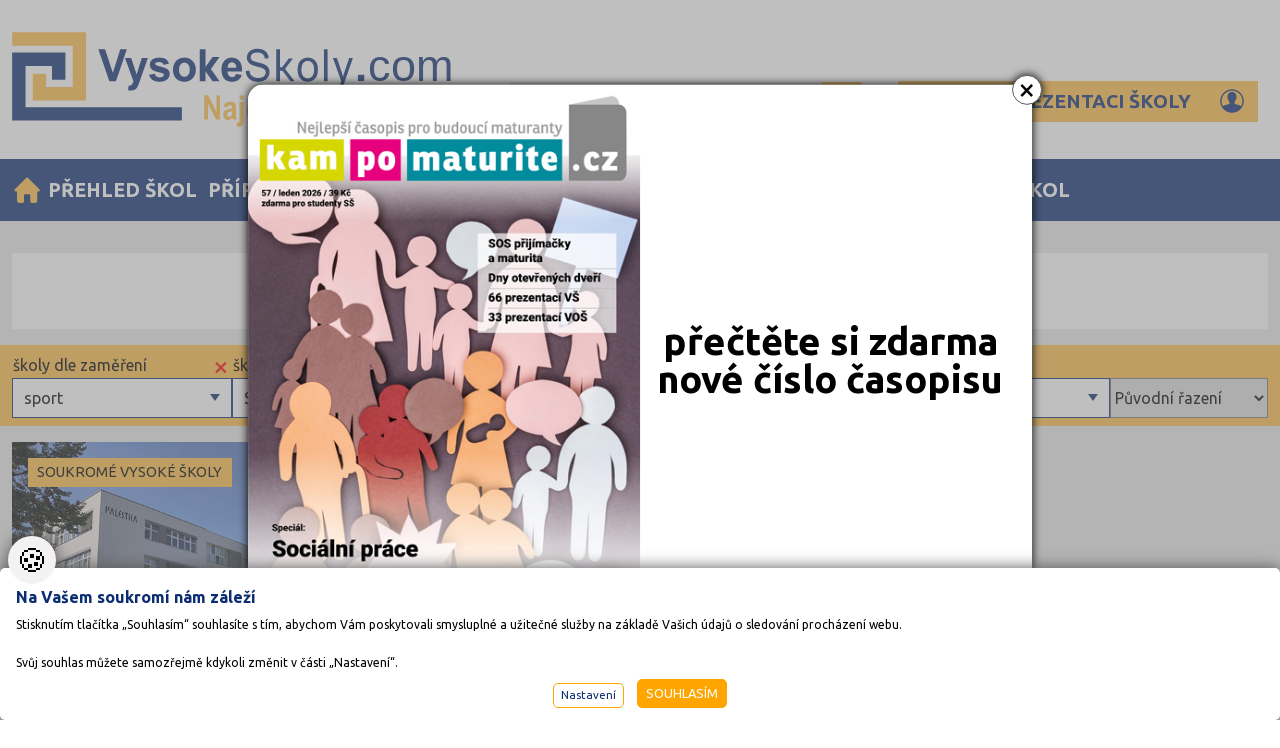

--- FILE ---
content_type: text/html
request_url: https://www.vysokeskoly.com/PS/Vysoke-skoly/soukrome/sport/praha
body_size: 9984
content:
<!DOCTYPE html PUBLIC "-//W3C//DTD XHTML 1.0 Strict//EN" "http://www.w3.org/TR/xhtml1/DTD/xhtml1-strict.dtd">
<html  xmlns="http://www.w3.org/1999/xhtml">
<head>
    <meta name="viewport" content="width=device-width, initial-scale=1" />
	<meta http-equiv="Content-Type" content="text/html; charset=windows-1250"/>
	<title>Soukromé vysoké školy vysoké školy sport Praha - VysokéŠkoly.com</title>
	<link href="/css/slippry.css?v=0.1" rel="stylesheet" type="text/css" media="all"/>
	<link href="/css/main.css?b=0.0.6" rel="stylesheet" type="text/css" media="all"/>
	<link href="/css/main_page_23.css?b=0.1.48" rel="stylesheet" type="text/css" media="all"/>
	<link href="/css/naseptavac.css?b=0.0.2" rel="stylesheet" type="text/css" media="all"/>
	<link href="/css/main_print.css" rel="stylesheet" type="text/css" media="print"/>
	<link href="/css/etarget.css" rel="stylesheet" type="text/css" media="all"/>
	<link rel="stylesheet" href="/fancybox/jquery.fancybox.css?v=0.1" type="text/css" media="screen" />
	<script src="/javascript/jquery-1.9.1.min.js" type="text/javascript" ></script>
	<script type="text/javascript" src="/fancybox/jquery.fancybox.pack.js?v=2.1.5"></script>
	<script src="/javascript/rozcestnik.js?r=0.1" type="text/javascript" ></script>
	<script src="/javascript/functions.js?b=2.6" type="text/javascript" ></script>
	<script src="/javascript/spitni.js?a=3.1" type="text/javascript" ></script>
	<script src="/javascript/hedit.js" type="text/javascript" ></script>
	<script src="/javascript/commonSearch.js?a=1" type="text/javascript" ></script>
	<script src="/javascript/jsF.js?b=0.3.66" type="text/javascript" ></script>
	<link rel="preconnect" href="https://fonts.googleapis.com">
	<link rel="preconnect" href="https://fonts.gstatic.com" crossorigin>
	<link href="https://fonts.googleapis.com/css2?family=Ubuntu:ital,wght@0,300;0,400;0,500;0,700;1,300;1,400;1,500;1,700&display=swap" rel="stylesheet">
	<meta name="Author" content="CMS, Graphics, Code &amp; CSS: ANAWEb - užitečný web pro vás - http://www.anawe.cz"/>
	<meta name="Keywords" content="Vysoké školy, vysoká škola, VŠ, vejška, univerzita, přijímačky, přijímací zkoušky, pedagogické oddělení, fakulta, fakulty, universita, právnická, ekonomická, filozofická, filosofická, lékařská, policejní akademie, přijímací testy"/>
	<meta name="Description" content="VysokeSkoly.com - nejpodrobnější adresář vysokých škol a univerzit, navíc vše k přijímacím zkouškám, maturitě: kurzy, učebnice, vysoké školy, pomaturitní studium, testy, seminárky, referáty, poradneství, doučování, jazyky, studijní předpoklady."/>
	<link rel="shortcut icon" href="/favicon_2.ico?f=0.3" />
	<script type='text/javascript' src='https://reklama.seminarky.cz/www/delivery/spcjs.php?id=2&amp;blockcampaign=0'></script>
<script type="text/javascript">
       var artVisible = '1092';//nastavena aktualni položka menu
</script>
</head>
<body id="str_2" class="myBody"   onclick="odstranNaseptavace();">
<div id="popUpC"><div id="popUp"><div id="popUpclose" onclick="hideReklamu('');">&times;</div>
<div class="content">
<img class="PoPobrazek" src="/data/USR_001_MAILER/KPM57_leden_titulka.jpg" />
<a target="_blank" class="PoPodkaz" href="https://www.kampomaturite.cz/literatura/KPM_casopis_c57_leden_2026_new/index.html?nopop=1"></a>
<div class="Popobsah"><table border="0" cellpadding="0" cellspacing="0" class="datatable" style="height:100%;width:100%;">
	<tbody>
		<tr>
			<td style="text-align: center; vertical-align: middle;">
			<h4><span style="color:#000000;">přečtěte si zdarma nové číslo časopisu</span></h4>
			</td>
		</tr>
	</tbody>
</table>
</div>
</div>
</div></div>
<div id="ContainerC" class=""><div id="Container">
<div class="bannerTOPa vysokeskoly wide">
<script type='text/javascript'><!--// <![CDATA[
OA_show(13);
// ]]> --></script></div>
<div class="bannerTOPb"></div>
<div id="topBanner" >
	<div id="logoC" class="logo_2"><div><a href="/" title="VysokéŠkoly.com" accesskey="1"><span>VysokéŠkoly.com</span></a></div></div>
<div class="HledaniTopS">		<div id="searchBlockC">
			<form action="/search.asp?doIt=search" id="fullSearchForm">
			<div class="odsadZleva">
<input placeholder="Zadejte hledaný výraz" type="text" name="searchText" id="topSearch" value="" class="inp"  onkeyup="searchSpitni('topSearch');" autocomplete="off" /><input type="image" name="doSearch" src="/images/new_23/lupa.svg" class="lupatl noborder" style="vertical-align:top;" alt="Vyhledat"/></div>
			</form>
		</div>
<div class="positionRelative"><div id="naseptavac_topSearch" style="display:none;"></div></div></div><div id="page_options"><a href="/upravit-prezentaci-skoly/" id="upravitPrezentaciSkoly"><span>Upravit prezentaci školy</span></a></div>	<div id="hidenavig"><span></span><span></span><span></span></div>
	<div id="topNavigC"><div id="horninavigace" class="hidenav"><ul id="newTopNavig">
<li class="actual "><a href="/" title="Vysok&#233; &#353;koly"  class="top_menu_1092 odkazdomu" ><span>Vysoké školy</span></a></li>
<li class=" "><a href="/PS/Vysoke-skoly" title="P&#345;ehled &#353;kol"  class="top_menu_ " ><span>Přehled škol</span></a><ul><li class="" ><a href="/PS/Vysoke-skoly" title="&#352;koly" accesskey="1696" class="PS_menu_1696 " ><span>Školy</span></a></li><li class="" ><a href="/fakulty/" title="Fakulty" accesskey="1914" class="PS_menu_1914 " ><span>Fakulty</span></a></li><li class="" ><a href="/prehled-oboru/" title="Programy / Obory" accesskey="1698" class="PS_menu_1698 " ><span>Programy / Obory</span></a></li></ul></li>
<li class=" "><a href="/priprava-na-prijimacky-1/" title="P&#345;&#237;prava na p&#345;ij&#237;ma&#269;ky"  class="top_menu_3910 " ><span>Příprava na přijímačky</span></a><ul><li class="" ><a href="https://www.kampomaturite.cz/pripravne-kurzy-a-nulte-rocniky/" target="_blank" title="P&#345;&#237;pravn&#233; kurzy"  class="PS_menu_"><span>Přípravné kurzy</span></a></li><li class="" ><a href="https://www.kampomaturite.cz/ucebnice-testy-a-knihy-k-priprave/" target="_blank" title="Knihy, u&#269;ebnice, testy a dal&#353;&#237;"  class="PS_menu_"><span>Knihy, učebnice, testy a další</span></a></li><li class="" ><a href="https://www.kampomaturite.cz/casopis/" target="_blank" title="&#268;asopis KamPoMaturit&#283;.CZ"  class="PS_menu_"><span>Časopis KamPoMaturitě.CZ</span></a></li><li class="" ><a href="https://www.kampomaturite.cz/seminarky/" target="_blank" title="Semin&#225;rky"  class="PS_menu_"><span>Seminárky</span></a></li><li class="" ><a href="https://www.kampomaturite.cz/brigady/" target="_blank" title="Brig&#225;dy"  class="PS_menu_"><span>Brigády</span></a></li></ul></li>
<li class=" "><a href="/porovnani/" title="Porovn&#225;n&#237; &#353;kol" accesskey="3851" class="top_menu_3851 " ><span>Porovnání škol</span></a><ul><li class="" ><a href="/porovnani/#sanceprijeti" title="&#352;ance na p&#345;ijet&#237;" accesskey="3851" class="PS_menu_3851 " ><span>Šance na přijetí</span></a></li><li class="" ><a href="/porovnani/#skolneporovnat" title="&#352;koln&#233;" accesskey="3851" class="PS_menu_3851 " ><span>Školné</span></a></li><li class="" ><a href="/porovnani/#nezamestnanost" title="Nezam&#283;stnanost" accesskey="3851" class="PS_menu_3851 " ><span>Nezaměstnanost</span></a></li></ul></li>
<li class=" "><a href="/dulezite-terminy/" title="D&#367;le&#382;it&#233; term&#237;ny"  class="top_menu_3893 " ><span>Důležité termíny</span></a><ul><li class="" ><a href="/terminy-dnu-otevrenych-dveri-1/" title="Dny otev&#345;en&#253;ch dve&#345;&#237;" accesskey="1709" class="PS_menu_1709 " ><span>Dny otevřených dveří</span></a></li><li class="" ><a href="/terminy-podani-prihlasek/" title="Term&#237;ny p&#345;ihl&#225;&#353;ek" accesskey="1710" class="PS_menu_1710 " ><span>Termíny přihlášek</span></a></li><li class="" ><a href="/terminy-prijimacek/" title="Term&#237;ny p&#345;ij&#237;mac&#237;ho &#345;&#237;zen&#237;" accesskey="1711" class="PS_menu_1711 " ><span>Termíny přijímacího řízení</span></a></li></ul></li>
<li class="  posledni"><a href="/dalsi-druhy-skol/" title="Dal&#353;&#237; druhy &#353;kol"  class="top_menu_3901 " ><span>Další druhy škol</span></a><ul><li class="" ><a href="http://www.vysokeskoly.com/" target="_blank" title="Vysok&#233; &#353;koly"  class="PS_menu_"><span>Vysoké školy</span></a></li><li class="" ><a href="http://www.vyssiodborneskoly.com/" target="_blank" title="Vy&#353;&#353;&#237; odborn&#233;"  class="PS_menu_"><span>Vyšší odborné</span></a></li><li class="" ><a href="http://www.stredniskoly.com/" target="_blank" title="St&#345;edn&#237;"  class="PS_menu_"><span>Střední</span></a></li><li class="" ><a href="http://www.ucebniobory.com/" target="_blank" title="U&#269;ili&#353;t&#283;"  class="PS_menu_"><span>Učiliště</span></a></li><li class="" ><a href="http://www.zakladniskoly.com/" target="_blank" title="Z&#225;kladn&#237;"  class="PS_menu_"><span>Základní</span></a></li><li class="" ><a href="http://www.jazykoveskoly.com/" target="_blank" title="Jazykov&#233;"  class="PS_menu_"><span>Jazykové</span></a></li><li class="" ><a href="http://www.autoskoly.com/" target="_blank" title="Auto&#353;koly"  class="PS_menu_"><span>Autoškoly</span></a></li><li class="" ><a href="http://www.adresarskol.cz/" target="_blank" title="Adres&#225;&#345; &#352;kol"  class="PS_menu_"><span>Adresář Škol</span></a></li></ul></li>
</ul>
</div>

	</div>
</div>
<div id="contentC"  class=" NHP  "  ><div id="content" class="list">
<div id="vyhledavaniSkolBox1" x=1 class="vyhledavaniSkolBox Hledani-Rozcestniky"><div class="boxnav Filt-Rozcestnik urovne RozlozeniTri ChovaniFiltr CF-obor"><p class="HF-nadpis"><span>školy dle zaměření</span></p>
<ul><li class="iko iko-200 "><a class="boxnavLI1" href="/PS/Vysoke-skoly/soukrome/medicina-farmacie-veterina/praha#skoolList" >medicína, farmacie, veterina, zdravotnictví </a>
<span class="boxnavL2 boxnavL2_200 boxnavL2Close">
<a href="/PS/Vysoke-skoly/soukrome/lekarske/praha#skoolList" class="boxnavLI2 iko iko-201 "><span>lékařské obory</span></a>
<a href="/PS/Vysoke-skoly/soukrome/farmacie/praha#skoolList" class="boxnavLI2 iko iko-202 "><span>farmacie</span></a>
<a href="/PS/Vysoke-skoly/soukrome/veterina/praha#skoolList" class="boxnavLI2 iko iko-203 "><span>veterinářství</span></a>
<a href="/PS/Vysoke-skoly/soukrome/biomedicina-zdravotnicke/praha#skoolList" class="boxnavLI2 iko iko-204 "><span>biomedicína a zdravotnické obory</span></a>
</span>
</li><li class="iko iko-210 "><a class="boxnavLI1" href="/PS/Vysoke-skoly/soukrome/pravnicke/praha#skoolList" >právo </a>
</li><li class="iko iko-220 "><a class="boxnavLI1" href="/PS/Vysoke-skoly/soukrome/technicke/praha#skoolList" >technické a IT obory </a>
<span class="boxnavL2 boxnavL2_220 boxnavL2Close">
<a href="/PS/Vysoke-skoly/soukrome/it/praha#skoolList" class="boxnavLI2 iko iko-221 "><span>IT</span></a>
<a href="/PS/Vysoke-skoly/soukrome/stavebnictvi/praha#skoolList" class="boxnavLI2 iko iko-222 "><span>stavebnictví</span></a>
<a href="/PS/Vysoke-skoly/soukrome/strojarina/praha#skoolList" class="boxnavLI2 iko iko-223 "><span>strojařina</span></a>
<a href="/PS/Vysoke-skoly/soukrome/elektro/praha#skoolList" class="boxnavLI2 iko iko-224 "><span>elektro</span></a>
<a href="/PS/Vysoke-skoly/soukrome/doprava/praha#skoolList" class="boxnavLI2 iko iko-225 "><span>doprava</span></a>
<a href="/PS/Vysoke-skoly/soukrome/ostatni-technicke/praha#skoolList" class="boxnavLI2 iko iko-226 "><span>ostatní technické</span></a>
</span>
</li><li class="iko iko-230 "><a class="boxnavLI1" href="/PS/Vysoke-skoly/soukrome/humanitni/praha#skoolList" >humanitní a společenské obory </a>
<span class="boxnavL2 boxnavL2_230 boxnavL2Close">
<a href="/PS/Vysoke-skoly/soukrome/psychologie/praha#skoolList" class="boxnavLI2 iko iko-231 "><span>psychologie</span></a>
<a href="/PS/Vysoke-skoly/soukrome/filosoficke/praha#skoolList" class="boxnavLI2 iko iko-232 "><span>filozofie</span></a>
<a href="/PS/Vysoke-skoly/soukrome/jazyky/praha#skoolList" class="boxnavLI2 iko iko-233 "><span>jazyky</span></a>
<a href="/PS/Vysoke-skoly/soukrome/ostatni-humanitni/praha#skoolList" class="boxnavLI2 iko iko-234 "><span>ostatní humanitní</span></a>
</span>
</li><li class="iko iko-240 "><a class="boxnavLI1" href="/PS/Vysoke-skoly/soukrome/ekonomicke/praha#skoolList" >ekonomie </a>
</li><li class="iko iko-250  boxnavL2Selected "><a class="boxnavLI1" href="/PS/Vysoke-skoly/soukrome/pedagogicke-a-sportovni/praha#skoolList" >pedagogické a sportovní obory </a>
<span class="boxnavL2 boxnavL2_250 boxnavL2Open">
<a href="/PS/Vysoke-skoly/soukrome/pedagogicke/praha#skoolList" class="boxnavLI2 iko iko-251 "><span>pedagogika </span></a>
<a href="/PS/Vysoke-skoly/soukrome/praha#skoolList" class="boxnavLI2 iko iko-252  boxnavLiSelected "><span>sport</span></a>
</span>
</li><li class="iko iko-260 "><a class="boxnavLI1" href="/PS/Vysoke-skoly/soukrome/prirodovedne/praha#skoolList" >přírodovědné obory </a>
<span class="boxnavL2 boxnavL2_260 boxnavL2Close">
<a href="/PS/Vysoke-skoly/soukrome/matematika/praha#skoolList" class="boxnavLI2 iko iko-261 "><span>matematika</span></a>
<a href="/PS/Vysoke-skoly/soukrome/biologie/praha#skoolList" class="boxnavLI2 iko iko-262 "><span>biologie</span></a>
<a href="/PS/Vysoke-skoly/soukrome/chemie/praha#skoolList" class="boxnavLI2 iko iko-263 "><span>chemie</span></a>
<a href="/PS/Vysoke-skoly/soukrome/fyzika/praha#skoolList" class="boxnavLI2 iko iko-264 "><span>fyzika</span></a>
<a href="/PS/Vysoke-skoly/soukrome/zemedelske/praha#skoolList" class="boxnavLI2 iko iko-265 "><span>zemědělské obory</span></a>
<a href="/PS/Vysoke-skoly/soukrome/ekologicke/praha#skoolList" class="boxnavLI2 iko iko-267 "><span>ekologické</span></a>
<a href="/PS/Vysoke-skoly/soukrome/ostatni-prírodovedne/praha#skoolList" class="boxnavLI2 iko iko-266 "><span>ostatní přírodovědné</span></a>
</span>
</li><li class="iko iko-270 "><a class="boxnavLI1" href="/PS/Vysoke-skoly/soukrome/policejni-a-vojenske/praha#skoolList" >policejní a vojenské obory </a>
</li><li class="iko iko-280 "><a class="boxnavLI1" href="/PS/Vysoke-skoly/soukrome/umelecke/praha#skoolList" >umělecké obory </a>
</li></ul>
</div>
<div class="boxnav Filt-Rozcestnik RozlozeniCtyri ChovaniFiltr CF-skoly"><p class="HF-nadpis"><span>školy dle typu</span></p>
<ul><li class="iko iko-1 "><a href="/PS/Vysoke-skoly/verejne/sport/praha#skoolList">Veřejné </a></li>
<li class="iko iko-2  boxnavLiSelected" ><a href="/PS/Vysoke-skoly/sport/praha#skoolList">Soukromé </a></li>
</ul>
</div>
<div class="boxnav Filt-Rozcestnik ChovaniFiltr CF-mesto"><p class="HF-nadpis"><span>školy dle měst</span></p>
<ul><li><a href="/PS/Vysoke-skoly/soukrome/sport#skoolList" class="boxnavLiSelected">Praha (1)</a></li>
</ul>
</div>
<div class="boxnav Filt-Rozcestnik ChovaniFiltr CF-typ"><p class="HF-nadpis"><span>Typ studia</span></p>
<ul><li class="iko iko-1 "><a href="/PS/Vysoke-skoly/soukrome/sport/bakalarske/praha#skoolList">Bakalářské </a></li>
<li class="iko iko-4 "><a href="/PS/Vysoke-skoly/soukrome/sport/navazujici-magisterske/praha#skoolList">Navazující magisterské </a></li>
</ul>
</div>
<div class="boxnav Filt-Rozcestnik ChovaniFiltr CF-forma"><p class="HF-nadpis"><span>Forma studia</span></p>
<ul><li class="iko iko-40101 "><a href="/PS/Vysoke-skoly/soukrome/sport/prezencni/praha#skoolList">Prezenční </a></li>
<li class="iko iko-40102 "><a href="/PS/Vysoke-skoly/soukrome/sport/kombinovane/praha#skoolList">Kombinované </a></li>
</ul>
</div>
</div><div class="ObsahStranky"><div class="BaneryObsahList"><div class="banner "><script type='text/javascript'><!--// <![CDATA[
OA_show(14);
// ]]> --></script>
</div><div class="banner "><script type='text/javascript'><!--// <![CDATA[
OA_show(15);
// ]]> --></script>
</div><div class="banner "><script type='text/javascript'><!--// <![CDATA[
OA_show(16);
// ]]> --></script>
</div></div><div class="vyhledavaniSkolBox Hledani-Rozcestniky"><div class="boxnav Filt-Rozcestnik urovne RozlozeniTri" id="parentBoxnav"><div class="HF-nadpis"><h1 class="prehledH1">Soukromé vysoké školy sport v Praze</h1></div></div></div><div class="ListFiltrPolozky"><div class="ClasicFiltr"><form action="" method="get"><select name="sort" onchange="this.form.submit();"><option value="st" selected="selecterd">Původní řazení</option><option value="az">dle abecedy A..Z</option><option value="za">dle abecedy Z..A</option><option value="vs">Nejdříve veřejné</option><option value="ss">Nejdříve soukromé</option></select></form></div></div><div id="skoolList" class="skolaList anotWithImg">
<div class="ListSkola">
<a class="fullOdkaz" href="http://www.vysokeskoly.com/vysoke-skoly-1/vysoka-skola-telesne-vychovy-a-sportu-palestra-1" title="Vysoká škola tělesné výchovy a sportu PALESTRA, spol. s r.o."></a>
<div class="imgBudova "><img src="/data/USR_042_DEFAULT/palestra.jpg"  alt="BUDOVA_VS_22083"/></div>
<div class="imgLogo "><img src="/data/USR_042_DEFAULT/palestra250.jpg"  alt="LOGO_VS_22083"/></div>
<div class="stitky"><div class="stitek typ-skoly">Soukromé vysoké školy</div></div>
<div class="nazev"><h3>Vysoká škola tělesné výchovy a sportu PALESTRA, spol. s r.o.</h3></div>
<div class="popis">
<p><span class="skolAdresa">Slovačíkova 400/1, 197 00 &nbsp;Praha 19 - Kbely</span>
<span class="skolHlavniOsoba">Rektor: prof. PaedDr. Rudolf Psotta, Ph.D.</span></p>
</div>
</div>

</div>

</div> <!-- ObsahStranky --><div id="spodniBannery"><div class="banner "><script type='text/javascript'><!--// <![CDATA[
OA_show(17);
// ]]> --></script>
</div><div class="banner "><script type='text/javascript'><!--// <![CDATA[
OA_show(18);
// ]]> --></script>
</div><div class="banner "><script type='text/javascript'><!--// <![CDATA[
OA_show(21);
// ]]> --></script>
</div></div></div></div>
<div id="right"><div id="rightC" >
<!-- Google tag (gtag.js) -->
<script async src="https://www.googletagmanager.com/gtag/js?id=G-JEJVJ1KXMJ"></script>
<script>
  window.dataLayer = window.dataLayer || [];
  function gtag(){dataLayer.push(arguments);}
	gtag('consent', 'default', {'ad_user_data': 'denied','ad_personalization': 'denied','ad_storage': 'denied','analytics_storage': 'denied','functionality_storage': 'denied','personalization_storage': 'denied','security_storage': 'granted'});
	function allgtm(){
	var cookie2022mark, cookie2022ana;
	cookie2022mark=(document.cookie.includes('cookie2022mark=true'));	cookie2022ana=(document.cookie.includes('cookie2022ana=true'));
	gtag('consent', 'update', { 'ad_storage': (cookie2022mark?'granted':'denied'), 'ad_user_data': (cookie2022mark?'granted':'denied'), 'ad_personalization': (cookie2022mark?'granted':'denied'),  'analytics_storage': (cookie2022ana?'granted':'denied'),  'functionality_storage': (cookie2022ana?'granted':'denied'),  'personalization_storage': (cookie2022ana?'granted':'denied'),  'security_storage': 'granted'});
	dataLayer.push({ 'event': 'consent_update' });
	}
  gtag('js', new Date());
  gtag('config', 'G-JEJVJ1KXMJ');
</script>
</div></div></div><div id="bottomWide" class="footer"> 
<div id="bottomC" >
<div id="socialIcon"><a target="_blank" href="https://www.facebook.com/adresareskol/"><img src="/images/new_23/icoFB.svg"></a><a target="_blank" href="https://www.instagram.com/kampomaturitecz/"><img src="/images/new_23/icoInsta.svg"></a><a target="_blank" href="https://twitter.com/KamPoMaturitecz"><img src="/images/new_23/icoTwiter.svg"></a><a target="_blank" href="https://www.youtube.com/channel/UCDyppYHaAqfrg4fkCghz62A"><img src="/images/new_23/icoYoutube.svg"></a><h3>Jsme tam, kde jste vy</h3></div>
<div class="bottomPartneri"><table class="projekty">
	<tbody>
		<tr>
			<th colspan="4">Naše projekty</th>
		</tr>
		<tr>
			<td><a href="http://www.kampomaturite.cz" target="_blank" title="Kampomaturitě.cz"><img alt="Logo Kampomaturitě" src="/images/kampomaturite_bottom.png" /></a></td>
			<td><a href="http://www.seminarky.cz" target="_blank" title="Seminarky.cz"><img alt="SeminarkyBottomLogo" src="/images/seminarky_bottom.png" /></a></td>
			<td><a href="http://www.vysokeskoly.com" target="_blank" title="Vysokeskoly.com"><img alt="vysokeSkolyLogoBottom" src="/images/vysokeSkoly_bottom.png" /></a></td>
			<td><a href="http://www.vyssiodborneskoly.com" target="_blank" title="Vyssiodborneskoly.com"><img alt="VOSLogoBottom" src="/images/VOS_bottom.png" /></a></td>
		</tr>
		<tr>
			<td><a href="http://www.stredniskoly.com" target="_blank"><img alt="Střední odborné školy" src="/images/stredniSkoly_bottom.png" /></a></td>
			<td><a href="http://www.ucebniobory.com" target="_blank" title="ucebniobory.com"><img alt="ucebniobory.com" src="/images/ucebniobory_bottom.png" /></a></td>
			<td><a href="http://www.zakladniskoly.com" target="_blank" title="zakladniskoly.com"><img alt="zakladniskoly.com" src="/images/zakladniskoly_bottom.png" /></a></td>
			<td><a href="http://www.jazykoveskoly.com" target="_blank" title="JazykoveSkoly.com"><img alt="Jazykové školy" src="/images/jazykoveSkoly_bottom.png" /></a></td>
		</tr>
		<tr>
			<td><a href="http://www.autoskoly.com" target="_blank" title="autoskoly.com"><img alt="autoskoly.com" src="/images/autoskoly_bottom.png" /></a></td>
			<td><a href="http://www.adresarskol.cz" target="_blank"><img alt="Adresář škol" src="/images/AdresarSkol_bottom.png" /></a></td>
			<td><a href="http://www.ctenarsky-denik.CZ" target="_blank" title="Čtenářský deník"><img alt="Čtenářský deník" src="/images/ctenarsky-denik_bottom.png" /></a></td>
			<td>&nbsp;</td>
		</tr>
	</tbody>
</table>

<hr /></div>
<div class="bottomCtvrtka AdresaB"><h3>Poradenství v přípravě ke studiu</h3> <p><strong>AMOS - <br />KamPoMaturite.cz, s.r.o. </strong><br /> Dukelských hrdinů 21 <br /> 170 00 Praha 7</strong></p><p>e-mail: <a href="mailto:info@kampomaturite.cz">info@kampomaturite.cz</a> <br /> <span class="odsazTel">tel:</span> +420 606 411 115</p></div>
<div class="bottomCtvrtka navigB"><h3>Informace</h3> <ul>
<li class=" "><a href="/prohlaseni-o-pristupnosti-1/" title="Prohl&#225;&#353;en&#237; o p&#345;&#237;stupnosti"  class="bottom_menu_1103 " ><span>Prohlášení o přístupnosti</span></a></li>
<li class=" "><a href="/kontakt/" title="Kontakty"  class="bottom_menu_1104 " ><span>Kontakty</span></a></li>
<li class=" "><a href="/mapa-serveru-1/" title="Mapa serveru"  class="bottom_menu_1105 " ><span>Mapa serveru</span></a></li>
<li class=" "><a href="/rss-1/" title="RSS"  class="bottom_menu_1123 " ><span>RSS</span></a></li>
<li class=" "><a href="/akademicky-slovnicek-pojmu/" title="Akademick&#253; slovn&#237;&#269;ek pojm&#367;"  class="bottom_menu_1719 " ><span>Slovníček pojmů</span></a></li>
<li class="  posledni"><a href="/zasady-zpracovani-ou/" title="Z&#225;sady zpracov&#225;n&#237; osobn&#237;ch &#250;daj&#367;"  class="bottom_menu_3873 " ><span>Zásady zpracování OÚ</span></a></li>
</ul>
<a class="NastavCooki" href="javascript:void(0)" onclick="jQuery('.cookiebox').show();" title="Nastavení cookies"><span>Nastavení cookies</span></a></div>
<div class="bottomCtvrtka aplikaceB"><h3>Stáhněte si aplikaci Adresář škol</h3>
<a target="_blank" href="https://play.google.com/store/apps/details?id=cz.lithio.adresarskol&hl=cs"><img src="/images/new_23/googleplay.svg"></a>
</div>
<div class="bottomCtvrtka InformaceB"><h3>Užitečné informace</h3><ul><li><a href="/terminy-dnu-otevrenych-dveri-1"><span>Dny otevřených dveří</span></a></li><li><a href="/terminy-podani-prihlasek"><span>Termíny přihlášky</span></a></li><li><a href="/terminy-prijimacek"><span>Termíny přijímaček</span></a></li><li><a href="/sance-na-prijeti/?sance_rok=2025"><span>Šance na přijetí</span></a></li><li><a href="/prehled-skolneho/"><span>Školné</span></a></li><li><a href="/uplatneni-absolventu/?uplatneni_rok=2023"><span>Nezaměstnanost</span></a></li></ul></div>
<div class="bottomCtvrtka ZasilaniB"><h3>Zasílání novinek</h3> <p>Zaregistrujte se a dostávejte nejlepší nabídky jako první.</p> <form action="/zasilani-novinek/" accept-charset="UTF-8"><input type="text" name="news_email" placeholder="Váš e-mail" /><input type="submit" id="submitBottom" value=" " /></form> </div>
<div id="copyright">&copy;1998-2026 <a href="https://www.kampomaturite.cz/">AMOS KamPoMaturite.cz</a>, s.r.o., stránky vytvořilo <a href="http://www.anawe.cz" title="ANAWE - vše pro Vaší prezentaci nejen na internetu.">Anawe</a></div>
</div></div></div><style type="text/css">.cookiebox{--switchOFF:#dd0000;--switchON:#0B2D72;--NadpisColor:#0b2d72;--BtnRamecek:#ffa500;--BtnAltColor:#0b2d72;--BtnPozadi:#ffa500;BtnColor:#0b2d72;--BtnColorHover:#0b2d72;--BtnPozadiHover:#fff;}</style>
<link href="/cookielista/cookie2022.css?c=3.3.4" rel="stylesheet" type="text/css" media="print" onload="this.media='all'" fetchpriority="low"/>
<script type="text/javascript" src="/cookielista/cookie2022jqf.js?c=2.2.2" defer fetchpriority="low"></script>
  <div class="cookiebox 
cookieDole" style="display:none;">
  			<div class="cookiealert">
  				<div class="cookie-ico">&#127850;</div>
  				<div class="cookie-info">
  					<div class="cookie-scroll">
  						<div class="cookie-nadpis">Na Vašem soukromí nám záleží</div>
  						<div class="cookie-small">Stisknutím tlačítka „Souhlasím“ souhlasíte s tím, abychom Vám poskytovali smysluplné a užitečné služby na základě Vašich údajů o sledování procházení webu.<br/><br/>Svůj souhlas můžete samozřejmě kdykoli změnit v části „Nastavení“. </div>
  						<div class="cookie-tlacitka">
  							<div class="cookie-tla cookie-alternative cookie-nastaveni">Nastavení</div>
  							<div class="cookie-tla cookie-souhlas cookie-vse"  data-gtm="allgtm"  >Souhlasím</div>
  						</div>
  					</div>
  				</div>
  				<div class="cookie-preference">
  					<div class="cookie-scroll">
  						<div class="cookie-nadpis">Nastavení cookies</div>
  						<div class="cookie-small"><p>Můžete zvolit, jakým způsobem budou vaše osobní údaje využívány.</p></div>
  						<div class="cookie-PreferenceList">
  							<div class="cookie-moznost">
  								<div class="cookie-title">Technická Cookie</div>
  								<div class="cookie-description">Používání souborů cookies zajistí, že tato webová stránka zůstane s veškerým obsahem funkční a použitelná. Krom toho nám tím umožníte zajistit co možná nejkomplexnější měření a vyhodnocení dosahu.  Technické cookies není možné vypnout.</div>
  								<div class="cookie-input">
  									<span>Souhlasím<input id="cookitech" name="cookie2022tech" type="checkbox" checked="checked" disabled="disabled" /><label for="cookitech"><span class="label-span">Technik cookie</span></label></span>
  								</div>
  							</div>
  							<div class="cookie-moznost">
  								<div class="cookie-title">Lepší nabídka služeb</div>
  								<div class="cookie-description">Používání souborů cookies nám umožní optimalizovat tuto webovou stránku pro Vaše potřeby. Na základě naměřených dat poznáme, co můžeme zlepšit, a zajistíme průběžné přizpůsobování svých služeb a nabídek pro co možná nejlepší zážitek.</div>
  								<div class="cookie-input">
  									<span>Souhlasím<input id="cookiana" name="cookie2022ana" type="checkbox" /><label for="cookiana"><span class="label-span">Analiticky cookie</span></label></span>
  								</div>
  							</div>
    							<div class="cookie-moznost">
    								<div class="cookie-title">Relevantní reklamní nabídka</div>
    								<div class="cookie-description">Používání souborů cookies umožní nám a našim reklamním partnerům zvýšit relevanci našich akcí a kampaní, které Vám nabízíme.</div>
    								<div class="cookie-input">
    									<span>Souhlasím<input id="cookimark" name="cookie2022mark" type="checkbox" /><label for="cookimark"><span class="label-span">Marketing cookie</span></label></span>
    								</div>
    							</div>
  						</div>
  						<div class="cookie-tlacitka">
  							<div class="cookie-tla cookie-alternative cookie-volby"  data-gtm="allgtm"  >Potvrdit volby</div>
  							<div class="cookie-tla cookie-souhlas cookie-vse"  data-gtm="allgtm"  >Přijmout vše</div>
  						</div>
  					</div>
  				</div>
  			</div>
  		</div>
<!-- (C)2000-2008 Gemius SA - gemiusAudience / vysokeskoly.com / Ostatni -->
<script type="text/javascript">
<!--//--><![CDATA[//><!--
var pp_gemius_identifier = new String('0tU7MiuMlGwXQfp5R97Z93aIj70ZzZrk3JmqDWLuiTf..7');
//--><!]]>
</script>
<script type="text/javascript" src="https://www.VysokeSkoly.com/javascript/xgemius.js"></script>
<script type="text/javascript" src="https://c.seznam.cz/js/rc.js"></script>
<script>
var retargetingConf = {
  rtgId: 39268,
  consent: 0
};
 if (window.rc && window.rc.retargetingHit) {
   window.rc.retargetingHit(retargetingConf);
 }
</script>

    <script src="/javascript/slippry.min.js" type="text/javascript" ></script></body></html>


--- FILE ---
content_type: text/css
request_url: https://www.vysokeskoly.com/css/main_print.css
body_size: 481
content:
BODY {
	color : #000000; 
	background : #ffffff; 
	font-family : "Times New Roman", Times, serif;
	font-size: 0.9em;
	margin: 0px;
	padding: 0px;
}
td {
	color : #000000; 
	background : #ffffff; 
	font-family : "Times New Roman", Times, serif;
	font-size: 0.9em;
	margin: 0px;
	padding: 0px;
}
/*//---------------Odkaz*/
 a:active, a:link, a:visited, a, a:hover  {
 	color: #0000ff;
 	text-decoration:underline;
 	
 }
/*//---------------IMG*/
img {
	border: 0px; 
	padding: 0px; 
	margin: 0px;	
}
.noprint{
	display: none;
}

#contentC{
	width:100%;
	position:absolute;
	top:0px;
	left: 0px;
}


#HPBoxC{
	display:none;
}

#topC{
	display:none;
}
#topBanner{
	display:none;
}

#leftC{
	display:none;
}

#rightC{
	display:none;
}

#bottomC{
	display:none;
}
.pageNumbersC{
	display:none;
}